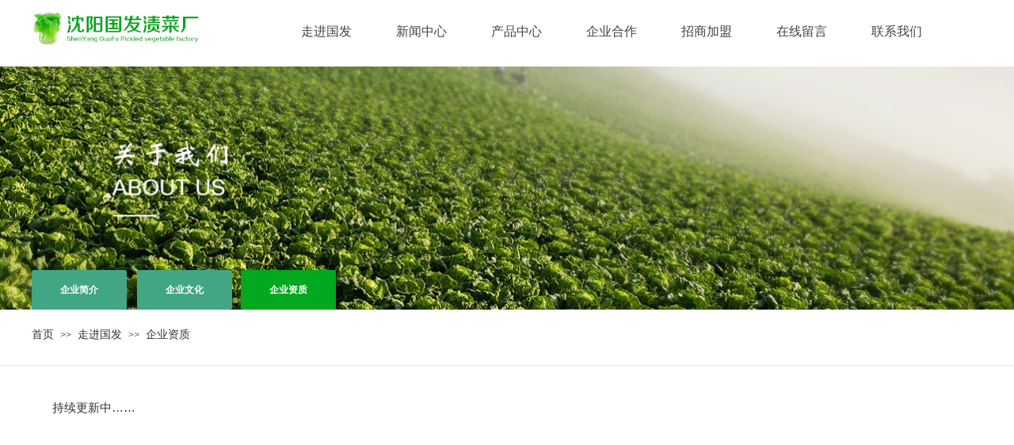

--- FILE ---
content_type: text/html; charset=utf-8
request_url: http://sygfzc.com/page64
body_size: 8537
content:
<!DOCTYPE html PUBLIC "-//W3C//DTD XHTML 1.0 Transitional//EN" "http://www.w3.org/TR/xhtml1/DTD/xhtml1-transitional.dtd">
<html xmlns="http://www.w3.org/1999/xhtml" lang="zh-Hans" >
	<head>
		<meta http-equiv="X-UA-Compatible" content="IE=Edge,chrome=1" />
	<meta name="viewport" content="width=1200" />	<meta http-equiv="Content-Type" content="text/html; charset=utf-8" />
		<meta name="format-detection" content="telephone=no" />
	     <meta http-equiv="Cache-Control" content="no-transform"/> 
     <meta http-equiv="Cache-Control" content="no-siteapp"/>
	<title>国发渍菜</title>
	<meta name="keywords"  content="国发渍菜,沈阳酸菜," />
	<meta name="description" content="国发渍菜" />
    
                
			<link rel="shortcut icon" href="https://aosspic10001.websiteonline.cn/pro3e1a10/image/favicon-20191218062252642.ico" type="image/x-icon" />
	<link rel="Bookmark" href="https://aosspic10001.websiteonline.cn/pro3e1a10/image/favicon-20191218062252642.ico" />
		

		<link href="http://static.websiteonline.cn/website/template/default/css/default.css?v=17534100" rel="stylesheet" type="text/css" />
<link href="http://sygfzc.com/template/default/css/font/font.css?v=15750090" rel="stylesheet" type="text/css" />
<link href="http://sygfzc.com/template/default/css/wpassword/iconfont.css?v=17496248" rel="stylesheet" type="text/css" />
<link href="http://static.websiteonline.cn/website/plugin/media/css/media.css?v=14077216" rel="stylesheet" type="text/css" />
<link href="http://static.websiteonline.cn/website/plugin/unslider/css/unslider.css?v=16086236" rel="stylesheet" type="text/css" />
<link href="http://static.websiteonline.cn/website/plugin/breadcrumb/css/breadcrumb.css?v=16086008" rel="stylesheet" type="text/css" />
<link href="http://static.websiteonline.cn/website/plugin/title/css/title.css?v=17083134" rel="stylesheet" type="text/css" />
<style type="text/css">.prop_rotate_angle sup,.prop_rotate_angle .posblk-deg{font-size:11px; color:#CDCDCD; font-weight:normal; font-style:normal; }ins#qiao-wrap{height:0;} #qiao-wrap{display:block;}
</style> 
</head>
<body  >
<input type="hidden" value="2" name="_user_level_val" />
								<script type="text/javascript" language="javascript" src="http://static.websiteonline.cn/website/script/??libsjq.js,jquery.custom.js,jquery.lazyload.js,jquery.rotateutility.js,lab.js,wopop_all.js,jquery.cookie.js,jquery.simplemodal.js,fullcollumn.js,objectFitPolyfill.min.js,ierotate.js,effects/velocity.js,effects/velocity.ui.js,effects/effects.js,fullpagescroll.js,common.js,heightAdapt.js?v=17573096"></script>
<script type="text/javascript" language="javascript" src="http://static.websiteonline.cn/website/plugin/??media/js/init.js,new_navigation/js/overall.js,new_navigation/styles/hs6/init.js,unslider/js/init.js,buttons/js/init.js,breadcrumb/js/init.js?v=17633678"></script>
	<script type="text/javascript" language="javascript">
    			var webmodel = {};
	        
    wp_pages_global_func($.extend({
        'isedit': '0',
        'islogin': '0',
        'domain': 'pro3e1a10',
        'p_rooturl': 'http://sygfzc.com',
        'static_rooturl': 'http://static.websiteonline.cn/website',
        'interface_locale': "zh_CN",
        'dev_mode': "0",
        'getsession': ''
    }, {"phpsessionid":"","punyurl":"http:\/\/sygfzc.com","curr_locale":"zh_CN","mscript_name":"","converted":false}));
    
	</script>

<link href="http://sygfzc.com/7a1e68b77ffc77c59158bae40467318b.cssx" rel="stylesheet" /><div id="page_set_css">
</div><input type="hidden" id="page_id" name="page_id" value="64" rpid="38">
<div id="scroll_container" class="scroll_contain" style="">
	    	<div id="scroll_container_bg" style=";">&nbsp;</div>
<script>
initScrollcontainerHeight();	
</script>
     <div id="overflow_canvas_container">        <div id="canvas" style=" margin: 0 auto;width:1200px;;height:1297px">
    <div id='layerCFCD94F69319BED4835AF86B9A6FEDAB' type='media'  class='cstlayer' style='left: 0px; top: 0px; position: absolute; z-index: 104; width: 214px; height: 75px; '  mid=""    deg='0'><script>
create_pc_media_set_pic('layerCFCD94F69319BED4835AF86B9A6FEDAB',false);
</script>
<style>.wp-media_content .wp_mapclass{display: none;}</style>
<div class="wp-media_content"  style="overflow: hidden; width: 214px; height: 75px; border-width: 0px; border-style: solid; padding: 0px;" type="1">
<div class="img_over"  style='overflow: hidden; border-color: transparent; border-width: 0px; position: relative; width: 214px; height: 75px;'>

<div class="imgloading" style="z-index:100;"> </div>
<img  id="wp-media-image_layerCFCD94F69319BED4835AF86B9A6FEDAB" onerror="set_thumb_layerCFCD94F69319BED4835AF86B9A6FEDAB(this);" onload="set_thumb_layerCFCD94F69319BED4835AF86B9A6FEDAB(this);" class="paragraph_image" usemap="#Map_layerCFCD94F69319BED4835AF86B9A6FEDAB" type="zoom" src="https://aosspic10001.websiteonline.cn/pro3e1a10/image/20173511103511logo.jpg" style="width: 214px; height: 75px;;" />
<map name="Map_layerCFCD94F69319BED4835AF86B9A6FEDAB"><area  class="map_arear_0" shape="rect" coords="0,0,204,65" title="map1" onFocus="if(this.blur)this.blur()" href="http://sygfzc.com/page1"  /> </map></div>

</div>
<script>
(function(){
		layer_media_init_func('layerCFCD94F69319BED4835AF86B9A6FEDAB',{"isedit":false,"has_effects":false});
})()
</script>
</div><script>				 $('#layerCFCD94F69319BED4835AF86B9A6FEDAB').triggerHandler('layer_ready');</script><div id='layerEEC88F147CD20D7A874FBCEC84F305F3' type='new_navigation'  class='cstlayer' style='left: 292px; top: 0px; position: absolute; z-index: 122; width: 900px; height: 74px; '  mid=""    deg='0'><div class="wp-new_navigation_content" style="border-color: transparent; border-width: 0px; width: 900px; border-style: solid; padding: 0px; background-repeat:no-repeat; background-position: center bottom; display: block; overflow: visible; height: auto;;display:block;overflow:hidden;height:0px;" type="0">
<script type="text/javascript"> 
		
	</script>
<div skin="hs6" class="nav1 menu_hs6" ishorizon="1" colorstyle="darkorange" direction="0" more="更多" moreshow="0" morecolor="darkorange" hover="0" hover_scr="0" submethod="0" umenu="0" dmenu="0" sethomeurl="http://sygfzc.com/page1" smcenter="0">
		<ul id="nav_layerEEC88F147CD20D7A874FBCEC84F305F3" class="navigation"  style="width:auto;"  >
		<li style="z-index:2;"  class="wp_subtop"  pid="38" ><a  class=" sub "  href="http://sygfzc.com/page38">走进国发</a><ul style="z-index:2;"><li style="z-index:3;"  class=""  pid=0 ><a  class="  "  href="http://sygfzc.com/page62">企业简介</a></li><li style="z-index:3;"  class=""  pid=0 ><a  class="  "  href="http://sygfzc.com/page63">企业文化</a></li><li style="z-index:3;"  class=""  pid=0 ><a  class="  "  href="http://sygfzc.com/page64">企业资质</a></li></ul></li><li style="z-index:2;"  class="wp_subtop"  pid="39" ><a  class=" sub "  href="http://sygfzc.com/page39">新闻中心</a><ul style="z-index:2;"><li style="z-index:3;"  class=""  pid=0 ><a  class="  "  href="http://sygfzc.com/page50">企业新闻</a></li><li style="z-index:3;"  class=""  pid=0 ><a  class="  "  href="http://sygfzc.com/page49">行业动态</a></li></ul></li><li style="z-index:2;"  class="wp_subtop"  pid="40" ><a  class=" sub "  href="http://sygfzc.com/page40">产品中心</a><ul style="z-index:2;"><li style="z-index:3;"  class=""  pid=0 ><a  class="  "  href="http://sygfzc.com/page51">佟发酸菜</a></li><li style="z-index:3;"  class=""  pid=0 ><a  class="  "  href="http://sygfzc.com/page52">秋丫酸菜</a></li><li style="z-index:3;"  class=""  pid=0 ><a  class="  "  href="http://sygfzc.com/page53">菊姐酸菜</a></li></ul></li><li style="z-index:2;"  class="wp_subtop"  pid="41" ><a  class="  "  href="http://sygfzc.com/page41">企业合作</a></li><li style="z-index:2;"  class="wp_subtop"  pid="42" ><a  class="  "  href="http://sygfzc.com/page42">招商加盟</a></li><li style="z-index:2;"  class="wp_subtop"  pid="43" ><a  class="  "  href="http://sygfzc.com/page43">在线留言</a></li><li style="z-index:2;"  class="wp_subtop"  pid="44" ><a  class=" sub "  href="http://sygfzc.com/page44">联系我们</a><ul style="z-index:2;"><li style="z-index:3;"  class=""  pid=0 ><a  class="  "  href="http://sygfzc.com/page70">招贤纳士</a></li></ul></li>	</ul>
</div>

<script type="text/javascript"> 
				$("#layerEEC88F147CD20D7A874FBCEC84F305F3").data("datasty_", '@charset "utf-8";  #nav_layerEEC88F147CD20D7A874FBCEC84F305F3,#nav_layerEEC88F147CD20D7A874FBCEC84F305F3 ul,#nav_layerEEC88F147CD20D7A874FBCEC84F305F3 li{list-style-type:none; margin:0px; padding:0px; border:thin none;}  #nav_layerEEC88F147CD20D7A874FBCEC84F305F3 { position:relative;padding-left:20px;background-image:url(http://static.websiteonline.cn/website/plugin/new_navigation/styles/hs6/menu6_bg.jpg);background-repeat:repeat;background-position:top left;background-color:transparent;height:42px;-moz-border-radius:5px; -webkit-border-radius:5px; border-radius:5px;behavior: url(script/pie.htc);}  #nav_layerEEC88F147CD20D7A874FBCEC84F305F3 li.wp_subtop{padding-left:5px;padding-right:5px;text-align:center;height:42px;line-height:42px;position: relative; float:left; width:120px; padding-bottom:0px;background-image:url(http://static.websiteonline.cn/website/plugin/new_navigation/styles/hs6/menu6_line.jpg);background-color:transparent;background-repeat:no-repeat;background-position:top right;}  #nav_layerEEC88F147CD20D7A874FBCEC84F305F3 li.wp_subtop:hover{height:42px;line-height:42px;width:120px;text-align:center;background-image:url(http://static.websiteonline.cn/website/plugin/new_navigation/styles/hs6/menu6_hover.jpg);background-repeat:repeat-x;background-color:transparent;background-position:top left;}  #nav_layerEEC88F147CD20D7A874FBCEC84F305F3 li.wp_subtop>a{white-space:nowrap;font-style:normal;font-weight:normal;font-family:arial;font-size:12px;display:block; padding:0px; color:#ffffff; text-align:center; text-decoration: none;overflow:hidden;}  #nav_layerEEC88F147CD20D7A874FBCEC84F305F3 li.wp_subtop>a:hover{color:#fff; text-decoration: none;font-size:12px;font-style:normal;font-weight:normal;font-family:arial;color:#ffffff;text-align:center;}  #nav_layerEEC88F147CD20D7A874FBCEC84F305F3 ul {position:absolute;left:0px;display:none; background-color:transparent;margin-left:0px;}  #nav_layerEEC88F147CD20D7A874FBCEC84F305F3 ul li {padding-left:5px;padding-right:5px;text-align:center;position:relative; float: left;padding-bottom:0px;background-image:none;background-color:#fc6701;height:25px;line-height:25px;background-position:top left;background-repeat:repeat;}  #nav_layerEEC88F147CD20D7A874FBCEC84F305F3 ul li:hover{text-align:center;background-image:none; background-color:#dc3200;width:120px;height:25px;line-height:25px;background-position:top left;background-repeat:repeat;}  #nav_layerEEC88F147CD20D7A874FBCEC84F305F3 ul li a {text-align:center;color:#fff;font-size:12px;font-family:arial;font-style:normal;font-weight:normal;white-space:nowrap;display:block;}  #nav_layerEEC88F147CD20D7A874FBCEC84F305F3 ul li a:hover{ color:#fff;font-size:12px;font-family:arial;text-align:center;font-style:normal;font-weight:normal;}  #nav_layerEEC88F147CD20D7A874FBCEC84F305F3 ul ul {position: absolute; margin-left: 120px; margin-top: -25px;display: none; }');
		$("#layerEEC88F147CD20D7A874FBCEC84F305F3").data("datastys_", '#nav_layerEEC88F147CD20D7A874FBCEC84F305F3 li.wp_subtop>a{color:#434343;}                                                                                                     #nav_layerEEC88F147CD20D7A874FBCEC84F305F3 li.wp_subtop{width:110px;} #nav_layerEEC88F147CD20D7A874FBCEC84F305F3 li.wp_subtop:hover{width:110px;}                       #nav_layerEEC88F147CD20D7A874FBCEC84F305F3 li.wp_subtop>a:hover{color:#ffffff;}                                #nav_layerEEC88F147CD20D7A874FBCEC84F305F3 li.wp_subtop{height:4px;}  #nav_layerEEC88F147CD20D7A874FBCEC84F305F3 li.wp_subtop{line-height:80px;}               #nav_layerEEC88F147CD20D7A874FBCEC84F305F3{background-repeat:repeat;}    #nav_layerEEC88F147CD20D7A874FBCEC84F305F3 li.wp_subtop:hover{background-position:bottom center;}  #nav_layerEEC88F147CD20D7A874FBCEC84F305F3 li.wp_subtop:hover{background-image:url(http://static.websiteonline.cn/website/plugin/new_navigation/view/images/png_bg.png);}   #nav_layerEEC88F147CD20D7A874FBCEC84F305F3 li.wp_subtop{background-position:bottom center;}     #nav_layerEEC88F147CD20D7A874FBCEC84F305F3 li.wp_subtop{background-image:url(http://static.websiteonline.cn/website/plugin/new_navigation/view/images/png_bg.png);} #nav_layerEEC88F147CD20D7A874FBCEC84F305F3 li.wp_subtop{background-color:transparent;} #nav_layerEEC88F147CD20D7A874FBCEC84F305F3 li.wp_subtop{background:;}     #nav_layerEEC88F147CD20D7A874FBCEC84F305F3 li.wp_subtop:hover{background:transparent;} #nav_layerEEC88F147CD20D7A874FBCEC84F305F3 li.wp_subtop:hover{background-color:#02a81d;}     #nav_layerEEC88F147CD20D7A874FBCEC84F305F3 ul li:hover{background:none;} #nav_layerEEC88F147CD20D7A874FBCEC84F305F3{background-color:transparent;} #nav_layerEEC88F147CD20D7A874FBCEC84F305F3{background-image:url(http://static.websiteonline.cn/website/plugin/new_navigation/view/images/png_bg.png);} #nav_layerEEC88F147CD20D7A874FBCEC84F305F3{background:;}         #nav_layerEEC88F147CD20D7A874FBCEC84F305F3 li.wp_subtop{background-repeat:no-repeat;} #nav_layerEEC88F147CD20D7A874FBCEC84F305F3 li.wp_subtop:hover{background-repeat:no-repeat;}   #nav_layerEEC88F147CD20D7A874FBCEC84F305F3 ul li:hover{background-repeat:no-repeat;}     #nav_layerEEC88F147CD20D7A874FBCEC84F305F3 ul li{background-repeat:repeat;} #nav_layerEEC88F147CD20D7A874FBCEC84F305F3 ul li{background-position:center center;} #nav_layerEEC88F147CD20D7A874FBCEC84F305F3{height:73px;}  #nav_layerEEC88F147CD20D7A874FBCEC84F305F3 ul li{background-image:url(http://static.websiteonline.cn/website/plugin/new_navigation/view/images/png_bg.png);}    #nav_layerEEC88F147CD20D7A874FBCEC84F305F3 ul li{background:none;} #nav_layerEEC88F147CD20D7A874FBCEC84F305F3 ul li{background-color:#ffffff;}  #nav_layerEEC88F147CD20D7A874FBCEC84F305F3 ul li:hover{background-image:url(http://static.websiteonline.cn/website/plugin/new_navigation/view/images/png_bg.png);}            #nav_layerEEC88F147CD20D7A874FBCEC84F305F3 ul li{line-height:35px;}  #nav_layerEEC88F147CD20D7A874FBCEC84F305F3 ul li:hover{background-position:center center;}    #nav_layerEEC88F147CD20D7A874FBCEC84F305F3 ul li{height:41px;} #nav_layerEEC88F147CD20D7A874FBCEC84F305F3 ul li:hover{height:41px;}  #nav_layerEEC88F147CD20D7A874FBCEC84F305F3 ul li:hover{line-height:35px;}    #nav_layerEEC88F147CD20D7A874FBCEC84F305F3 ul li{border-radius:0px;behavior: url(script/pie.htc);}  #nav_layerEEC88F147CD20D7A874FBCEC84F305F3 ul li:hover{background-color:#ffffff;} #nav_layerEEC88F147CD20D7A874FBCEC84F305F3 ul li a:hover{color:#02a81d;}            #nav_layerEEC88F147CD20D7A874FBCEC84F305F3 li.wp_subtop:hover{line-height:80px;} #nav_layerEEC88F147CD20D7A874FBCEC84F305F3 li.wp_subtop:hover{height:84px;} #nav_layerEEC88F147CD20D7A874FBCEC84F305F3 li.wp_subtop>a{font-size:16px;} #nav_layerEEC88F147CD20D7A874FBCEC84F305F3 li.wp_subtop>a:hover{font-size:16px;} #nav_layerEEC88F147CD20D7A874FBCEC84F305F3 ul li a{font-size:16px;} #nav_layerEEC88F147CD20D7A874FBCEC84F305F3 ul li a:hover{font-size:16px;} #nav_layerEEC88F147CD20D7A874FBCEC84F305F3 li.wp_subtop>a{font-family:SimSun;}  #nav_layerEEC88F147CD20D7A874FBCEC84F305F3 li.wp_subtop>a:hover{font-family:SimSun;} #nav_layerEEC88F147CD20D7A874FBCEC84F305F3 ul li a:hover{font-family:SimSun;} #nav_layerEEC88F147CD20D7A874FBCEC84F305F3 ul li a{color:#434343;} #nav_layerEEC88F147CD20D7A874FBCEC84F305F3 ul li a{font-family:SimSun;}');
	
		</script>

<script type="text/javascript">
function wp_get_navstyle(layer_id,key){
		var navStyle = $.trim($("#"+layer_id).data(key));
		return navStyle;	
	
}	
richtxt('layerEEC88F147CD20D7A874FBCEC84F305F3');
</script><script type="text/javascript">
layer_new_navigation_hs6_func({"isedit":false,"layer_id":"layerEEC88F147CD20D7A874FBCEC84F305F3","menustyle":"hs6"});

</script></div>
<script type="text/javascript">
 $(function(){
	layer_new_navigation_content_func({"isedit":false,"layer_id":"layerEEC88F147CD20D7A874FBCEC84F305F3","menustyle":"hs6","addopts":[]});
});
</script>

</div><script>				 $('#layerEEC88F147CD20D7A874FBCEC84F305F3').triggerHandler('layer_ready');</script><div id='layerBEA21300128B677403AF0D3ADA0EA475' type='unslider'  class='cstlayer' style='left: 0px; top: 84px; position: absolute; z-index: 101; width: 1200px; height: 307px; '  mid=""    deg='0'><style>
#layerBEA21300128B677403AF0D3ADA0EA475html5zoo-1{
	margin:0 auto;
}
</style>
<div id="layerBEA21300128B677403AF0D3ADA0EA475_content" class="wp-unslider_content" style="overflow: hidden; border: none; left: -351.5px; width: 1903px; height: 307px; position: absolute;">
<script type="text/javascript">
	 
</script>

<!-- loop star -->
<div id="layerBEA21300128B677403AF0D3ADA0EA475html5zoo-1">
    <ul class="html5zoo-slides" style="display:none;">
  
        <li><img alt="" src="https://aosspic10001.websiteonline.cn/pro3e1a10/image/about_banner.jpg" class="html5lightbox" /></a></li>
    </ul>
</div>
<!-- loop end -->

<script language="javascript">
(function(){
		var layerparams={"layerid":"layerBEA21300128B677403AF0D3ADA0EA475","pstyle":"none","plborder_size":null,"interval":3000,"autoplays":"false","title_size":40,"title_family":"SimSun","title_color":"#fff","easing":"all","show_title":"1","show_nav":"0","navigation_style":"01","navbg_hover_color":"#660000","nav_margin_bottom_size":"25","nav_arrow":"0","arrow_left":"template\/default\/images\/left_arrow.png","arrow_right":"template\/default\/images\/right_arrow.png","nav_margin_left_size":"25","nav_margin_right_size":"25","skin":"02","default_show":"1","hover_show":"0","pauseonmouseover":"1","nav_arrow_w_size":"32","nav_arrow_h_size":"32","iconstyle":"01","nav_height_size":"2","wsize":null,"editMode":false,"unslideradapt":null};
	layer_unslider_init_func(layerparams);
})()  
</script>
</div>
</div><script>				 $('#layerBEA21300128B677403AF0D3ADA0EA475').triggerHandler('layer_ready');</script><div id='layer19891BC387E37050AF096696994AD2DB' type='buttons'  class='cstlayer' style='left: 264px; top: 341px; position: absolute; z-index: 105; width: 120px; height: 50px; '  mid=""    deg='0'><div class="wp-buttons_content" style="padding: 0px; border-color: transparent; border-width: 0px; overflow: hidden; width: 120px; height: 50px;"><a href="http://sygfzc.com/page64"  class="btnarea button_btndefault-link" style="width:120px;left:0px;top:0px;height:50px;line-height:50px;">
  <span class="button_btndefault-label">企业资质</span>
</a><script type="text/javascript" src="http://static.websiteonline.cn/website/script/usermanagemob/clipboard.js"></script>
<script language="javascript">$('#layer19891BC387E37050AF096696994AD2DB').layer_ready(function(){
	
			(function(){
	var param={"layerid":"layer19891BC387E37050AF096696994AD2DB","bgFlag":0,"bhFlag":0};
	layer_buttons_text_display_func(param);
	})();
	
	
			
		
		
			    
    	    
		btnFloat({"border_radius":"3px 3px 3px 3px","bgcolor_link":"rgba(2,168,29,1)","btntext":"\u4f01\u4e1a\u8d44\u8d28","bcolor_link":"rgba(2,168,29,1)","bcolor_hover":"rgba(2,168,29,1)","bgcolor_hover":"rgba(2,168,29,1)","ostyle":{"btnarea":"width:120px;left:0px;top:0px;height:50px;line-height:50px;"},"shadow_enable":"hide","btnlink":{"ctype":"page","options":{"menuid":"64","target":"0"},"address":"https:\/\/website-edit.onlinewebsite.cn\/website\/index.php?_m=wp_frontpage&_a=index&id=64&domain=pro3e1a10&editdomain=&SessionID=8edb0d03d8719f0364a763199e6018cc"}},'layer19891BC387E37050AF096696994AD2DB')
	});</script>
</div>

</div><script>				 $('#layer19891BC387E37050AF096696994AD2DB').triggerHandler('layer_ready');</script><div id='layer64E0F2CEC4A17F1CE28D11482B3ED267' type='buttons'  class='cstlayer' style='left: 0px; top: 341px; position: absolute; z-index: 103; width: 120px; height: 50px; '  mid=""    deg='0'><div class="wp-buttons_content" style="padding: 0px; border-color: transparent; border-width: 0px; overflow: hidden; width: 120px; height: 50px;"><a href="http://sygfzc.com/page62"  class="btnarea button_btndefault-link" style="width:120px;left:0px;top:0px;height:50px;line-height:50px;">
  <span class="button_btndefault-label">企业简介</span>
</a><script type="text/javascript" src="http://static.websiteonline.cn/website/script/usermanagemob/clipboard.js"></script>
<script language="javascript">$('#layer64E0F2CEC4A17F1CE28D11482B3ED267').layer_ready(function(){
	
			(function(){
	var param={"layerid":"layer64E0F2CEC4A17F1CE28D11482B3ED267","bgFlag":0,"bhFlag":0};
	layer_buttons_text_display_func(param);
	})();
	
	
			
		
		
			    
    	    
		btnFloat({"border_radius":"3px 3px 3px 3px","bgcolor_link":"rgba(66,166,132,1)","btntext":"\u4f01\u4e1a\u7b80\u4ecb","bcolor_link":"rgba(2,168,29,1)","bcolor_hover":"rgba(2,168,29,1)","bgcolor_hover":"rgba(2,168,29,1)","ostyle":{"btnarea":"width:120px;left:0px;top:0px;height:50px;line-height:50px;"},"shadow_enable":"hide","btnlink":{"ctype":"page","options":{"menuid":"62","target":"0"},"address":"https:\/\/website-edit.onlinewebsite.cn\/website\/index.php?_m=wp_frontpage&_a=index&id=62&domain=pro3e1a10&editdomain=&SessionID=8edb0d03d8719f0364a763199e6018cc"}},'layer64E0F2CEC4A17F1CE28D11482B3ED267')
	});</script>
</div>

</div><script>				 $('#layer64E0F2CEC4A17F1CE28D11482B3ED267').triggerHandler('layer_ready');</script><div id='layer6E954E8C753A2485DB7FD0DFD2AB6E77' type='buttons'  class='cstlayer' style='left: 133px; top: 341px; position: absolute; z-index: 104; width: 120px; height: 50px; '  mid=""    deg='0'><div class="wp-buttons_content" style="padding: 0px; border-color: transparent; border-width: 0px; overflow: hidden; width: 120px; height: 50px;"><a href="http://sygfzc.com/page63"  class="btnarea button_btndefault-link" style="width:120px;left:0px;top:0px;height:50px;line-height:50px;">
  <span class="button_btndefault-label">企业文化</span>
</a><script type="text/javascript" src="http://static.websiteonline.cn/website/script/usermanagemob/clipboard.js"></script>
<script language="javascript">$('#layer6E954E8C753A2485DB7FD0DFD2AB6E77').layer_ready(function(){
	
			(function(){
	var param={"layerid":"layer6E954E8C753A2485DB7FD0DFD2AB6E77","bgFlag":0,"bhFlag":0};
	layer_buttons_text_display_func(param);
	})();
	
	
			
		
		
			    
    	    
		btnFloat({"border_radius":"3px 3px 3px 3px","bgcolor_link":"rgba(66,166,132,1)","btntext":"\u4f01\u4e1a\u6587\u5316","bcolor_link":"rgba(2,168,29,1)","bcolor_hover":"rgba(2,168,29,1)","bgcolor_hover":"rgba(2,168,29,1)","ostyle":{"btnarea":"width:120px;left:0px;top:0px;height:50px;line-height:50px;"},"shadow_enable":"hide","btnlink":{"ctype":"page","options":{"menuid":"63","target":"0"},"address":"https:\/\/website-edit.onlinewebsite.cn\/website\/index.php?_m=wp_frontpage&_a=index&id=63&domain=pro3e1a10&editdomain=&SessionID=8edb0d03d8719f0364a763199e6018cc"}},'layer6E954E8C753A2485DB7FD0DFD2AB6E77')
	});</script>
</div>

</div><script>				 $('#layer6E954E8C753A2485DB7FD0DFD2AB6E77').triggerHandler('layer_ready');</script><div id='layerE4EE3E376900527452D1B9E89C89EEEA' type='breadcrumb'  class='cstlayer' style='left: 0px; top: 415px; position: absolute; z-index: 107; width: 244px; height: 29px; '  mid=""    deg='0'><div class="wp-breadcrumb_content" style="width: 244px; height: 29px;" ShowCpage="1" >
<div class='breadcrumb_plugin'>

<span class="breadcrumbtext" gzdata="gzorder"><a href="http://sygfzc.com/" style="line-height:100%;" >首页</a></span>
<span style="line-height:100%; margin-left:5px;margin-right:5px;color:rgb(90, 90, 90);font-size:12px;" class="breadcrumbfuhao">>></span>
<span class="breadcrumbtext"><a href="http://sygfzc.com/page38" style="line-height:100%;" >走进国发</a></span>
<span style="line-height:100%; margin-left:5px;margin-right:5px;color:rgb(90, 90, 90);font-size:12px;" class="breadcrumbfuhao">>></span>
<span class="breadcrumbtext"><a href="http://sygfzc.com/page64" style="line-height:100%;" >企业资质</a></span>
</div>
</div>
<script>
layer_breadcrumb_ready_func('layerE4EE3E376900527452D1B9E89C89EEEA', '');
</script></div><script>				 $('#layerE4EE3E376900527452D1B9E89C89EEEA').triggerHandler('layer_ready');</script><div id="layer36DB4C2A9F126FCC597AE6324C6739D5" class="full_column"   style="width:1200px;position:absolute;top:443px;height:24px;z-index:106;">
    <div class="full_width " style="position:absolute;height:24px;background-color:transparent;background-position:center center;background-image:url('https://aosspic10001.websiteonline.cn/pro3e1a10/image/4d9v.png');background-repeat:repeat-x;background:;">		
    </div>
			<div class="full_content" style="width:1200px; position:absolute;left:0;top:0;margin-left: 0px;;height:24px;">
								                                
                                <div class="fullcontent_opacity" style="width: 100%;height: 100%;position: absolute;left: 0;right: 0;top: 0;display:none;"></div>
			</div>
</div>
<script>
        $(".content_copen").live('click',function(){
        $(this).closest(".full_column").hide();
    });
	var $fullwidth=$('#layer36DB4C2A9F126FCC597AE6324C6739D5 .full_width');
	$fullwidth.css({left:0-$('#canvas').offset().left+$('#scroll_container').offset().left-$('#scroll_container').scrollLeft()-$.parseInteger($('#canvas').css("borderLeftWidth")),width:$('#scroll_container_bg').width()});
	$(function () {
				var videoParams={"id":"layer36DB4C2A9F126FCC597AE6324C6739D5","bgauto":null,"ctauto":null,"bVideouse":null,"cVideouse":null,"bgvHeight":null,"bgvWidth":null};
		fullcolumn_bgvideo_init_func(videoParams);
                var bgHoverParams={"full":{"hover":null,"opacity":null,"bg":"transparent","id":"layer36DB4C2A9F126FCC597AE6324C6739D5","bgopacity":null,"zindextopcolorset":""},"full_con":{"hover":null,"opacity":null,"bg":null,"id":"layer36DB4C2A9F126FCC597AE6324C6739D5","bgopacity":null}};
		fullcolumn_HoverInit(bgHoverParams);
        });
</script>


<div id='layerCB30A682529F0611FF4544860899212D' type='title'  class='cstlayer' style='left: 26px; top: 504px; position: absolute; z-index: 108; width: 150px; height: 120px; '  mid=""    deg='0'><div class="wp-title_content" style="overflow-wrap: break-word; padding: 0px; border-color: transparent; border-width: 0px; height: 120px; width: 150px; display: block;"><span style="color: rgb(51, 51, 51); font-family: Arial, Helvetica, Verdana, sans-serif; background-color: rgb(255, 255, 255); font-size: 15px;">持续更新中……</span></div>
<script type="text/javascript">
$(function(){
	$('.wp-title_content').each(function(){
		if($(this).find('div').attr('align')=='justify'){
			$(this).find('div').css({'text-justify':'inter-ideograph','text-align':'justify'});
		}
	})	
})
</script>

</div><script>				 $('#layerCB30A682529F0611FF4544860899212D').triggerHandler('layer_ready');</script><div id="layerA64CA7A3C41BB504D5F0628043FAB868" class="full_column"   style="width:1200px;position:absolute;top:817px;height:480px;z-index:132;">
    <div class="full_width " style="position:absolute;height:480px;background-color:#f8f8f8;background:;">		
    </div>
			<div class="full_content" style="width:1200px; position:absolute;left:0;top:0;margin-left: 0px;;height:480px;">
								<div id='layer5D9B4C597075E482D6BD1070FCF0EFAF' type='title'  class='cstlayer' style='left: 400px; top: 281px; position: absolute; z-index: 125; width: 135px; height: 35px; '  mid=""  fatherid='layerDD828CE36BF730A9614AF99A69852BEA'    deg='0'><div class="wp-title_content" style="overflow-wrap: break-word; padding: 0px; border-color: transparent; border-width: 0px; height: 35px; width: 135px; display: block;"><span style="font-size: 14px;">微信扫一扫</span></div>

</div><script>				 $('#layer5D9B4C597075E482D6BD1070FCF0EFAF').triggerHandler('layer_ready');</script><div id='layerB747A06174DA8049FFF95C6614D88654' type='media'  class='cstlayer' style='left: 24px; top: 93px; position: absolute; z-index: 119; width: 214px; height: 75px; '  mid=""  fatherid='layerDD828CE36BF730A9614AF99A69852BEA'    deg='0'><script>
create_pc_media_set_pic('layerB747A06174DA8049FFF95C6614D88654',false);
</script>
<div class="wp-media_content"  style="overflow: hidden; width: 214px; height: 75px; border-width: 0px; border-style: solid; padding: 0px;" type="0">
<div class="img_over"  style='overflow: hidden; border-color: transparent; border-width: 0px; position: relative; width: 214px; height: 75px;'>

<div class="imgloading" style="z-index:100;"> </div>
<img  id="wp-media-image_layerB747A06174DA8049FFF95C6614D88654" onerror="set_thumb_layerB747A06174DA8049FFF95C6614D88654(this);" onload="set_thumb_layerB747A06174DA8049FFF95C6614D88654(this);" class="paragraph_image"  type="zoom" src="https://aosspic10001.websiteonline.cn/pro3e1a10/image/logo22.jpg" style="width: 214px; height: 75px;;" />
</div>

</div>
<script>
(function(){
		layer_media_init_func('layerB747A06174DA8049FFF95C6614D88654',{"isedit":false,"has_effects":false});
})()
</script>
</div><script>				 $('#layerB747A06174DA8049FFF95C6614D88654').triggerHandler('layer_ready');</script><div id='layer162A9363D2E9965EAE583AD8954F07DD' type='title'  class='cstlayer' style='left: 21px; top: 168px; position: absolute; z-index: 120; width: 313px; height: 193px; '  mid=""  fatherid='layerDD828CE36BF730A9614AF99A69852BEA'    deg='0'><div class="wp-title_content" style="overflow-wrap: break-word; padding: 0px; border-color: transparent; border-width: 0px; height: 193px; width: 313px; display: block;"><p style="box-sizing: border-box; margin-top: 10px; margin-bottom: 10px; font-size: 14px; color: rgb(102, 102, 102); line-height: 24px; font-family: Arial, Helvetica, Verdana, sans-serif; background-color: rgb(245, 245, 245);">公司地址：辽宁省沈阳市张家屯乡佟庄子村</p><p style="box-sizing: border-box; margin-top: 10px; margin-bottom: 10px; font-size: 14px; color: rgb(102, 102, 102); line-height: 24px; font-family: Arial, Helvetica, Verdana, sans-serif; background-color: rgb(245, 245, 245);">热线电话：86-15040195758</p><p style="box-sizing: border-box; margin-top: 10px; margin-bottom: 10px; font-size: 14px; color: rgb(102, 102, 102); line-height: 24px; font-family: Arial, Helvetica, Verdana, sans-serif; background-color: rgb(245, 245, 245);">公司传真：024-87401555</p><p style="box-sizing: border-box; margin-top: 10px; margin-bottom: 10px; font-size: 14px; color: rgb(102, 102, 102); line-height: 24px; font-family: Arial, Helvetica, Verdana, sans-serif; background-color: rgb(245, 245, 245);">公司邮箱：304060104@qq.com</p><p style="box-sizing: border-box; margin-top: 10px; margin-bottom: 10px; font-size: 14px; color: rgb(102, 102, 102); line-height: 24px; font-family: Arial, Helvetica, Verdana, sans-serif; background-color: rgb(245, 245, 245);">QQ号：304060104</p></div>

</div><script>				 $('#layer162A9363D2E9965EAE583AD8954F07DD').triggerHandler('layer_ready');</script><div id='layer184EBA3E7FE1C511ED53E05AE9307613' type='media'  class='cstlayer' style='left: 363px; top: 120px; position: absolute; z-index: 124; width: 148.658px; height: 148px; '  mid=""  fatherid='layerDD828CE36BF730A9614AF99A69852BEA'    deg='0'><script>
create_pc_media_set_pic('layer184EBA3E7FE1C511ED53E05AE9307613',false);
</script>
<div class="wp-media_content"  style="overflow: hidden; width: 149px; height: 148px;" type="0">
<div class="img_over"  style='overflow: hidden; border-color: transparent; border-width: 0px; position: relative; width: 149px; height: 148px;'>

<div class="imgloading" style="z-index:100;"> </div>
<img  id="wp-media-image_layer184EBA3E7FE1C511ED53E05AE9307613" onerror="set_thumb_layer184EBA3E7FE1C511ED53E05AE9307613(this);" onload="set_thumb_layer184EBA3E7FE1C511ED53E05AE9307613(this);" class="paragraph_image"  type="zoom" src="https://aosspic10001.websiteonline.cn/pro3e1a10/image/20180811134393349334.png" style="width: 149px; height: auto;;" />
</div>

</div>
<script>
(function(){
		layer_media_init_func('layer184EBA3E7FE1C511ED53E05AE9307613',{"isedit":false,"has_effects":false});
})()
</script>
</div><script>				 $('#layer184EBA3E7FE1C511ED53E05AE9307613').triggerHandler('layer_ready');</script><div id='layerE2FEBC8CA316A650677AA1D814EDE38C' type='baidumap'  class='cstlayer' style='left: 606px; top: 65px; position: absolute; z-index: 121; width: 574px; height: 382px; '  mid=""  fatherid='layerDD828CE36BF730A9614AF99A69852BEA'    deg='0'><script type="text/javascript">
$(document).ready(function(){
	$('.lockmove').width(0).height(0);
	});
</script>
<div class="wp-baidumap_content" style="width: 574px; height: 382px; border-color: transparent; border-width: 0px;">
<div class="lockmove" style="width: 574px; height: 382px; position: absolute;"></div><iframe src="/map/baidu.html?layerid=layerE2FEBC8CA316A650677AA1D814EDE38C" frameborder="0" width="100%" height="100%" scrolling="no" name="mapif" type="1"></iframe>  
</div></div><script>				 $('#layerE2FEBC8CA316A650677AA1D814EDE38C').triggerHandler('layer_ready');</script>                                
                                <div class="fullcontent_opacity" style="width: 100%;height: 100%;position: absolute;left: 0;right: 0;top: 0;display:none;"></div>
			</div>
</div>
<script>
        $(".content_copen").live('click',function(){
        $(this).closest(".full_column").hide();
    });
	var $fullwidth=$('#layerA64CA7A3C41BB504D5F0628043FAB868 .full_width');
	$fullwidth.css({left:0-$('#canvas').offset().left+$('#scroll_container').offset().left-$('#scroll_container').scrollLeft()-$.parseInteger($('#canvas').css("borderLeftWidth")),width:$('#scroll_container_bg').width()});
	$(function () {
				var videoParams={"id":"layerA64CA7A3C41BB504D5F0628043FAB868","bgauto":null,"ctauto":null,"bVideouse":null,"cVideouse":null,"bgvHeight":null,"bgvWidth":null};
		fullcolumn_bgvideo_init_func(videoParams);
                var bgHoverParams={"full":{"hover":null,"opacity":null,"bg":"#f8f8f8","id":"layerA64CA7A3C41BB504D5F0628043FAB868","bgopacity":null,"zindextopcolorset":""},"full_con":{"hover":null,"opacity":null,"bg":null,"id":"layerA64CA7A3C41BB504D5F0628043FAB868","bgopacity":null}};
		fullcolumn_HoverInit(bgHoverParams);
        });
</script>


    </div>
     </div>	<div id="site_footer" style="width:1200px;position:absolute;height:46px;z-index:500;margin-top:0px">
		<div class="full_width " margintopheight=0 style="position:absolute;height:46px;background-color:#222222;background:;"></div>
		<div id="footer_content" class="full_content" style="width:1200px; position:absolute;left:0;top:0;margin-left: 0px;;height:46px;">
			<div id='layer6F1EF01CFD920928F166EF6F3DE0CE07' type='title'  inbuttom='1' class='cstlayer' style='left: 321px; top: 13px; position: absolute; z-index: 117; width: 599px; height: 18px; '  mid=""    deg='0'><div class="wp-title_content" style="overflow-wrap: break-word; padding: 0px; border-color: transparent; border-width: 0px; height: 18px; width: 599px; display: block; border-style: solid;"><span style="color:#d9d9d9;">​&nbsp;Copyright © 2019&nbsp; &nbsp;</span><span style="color: rgb(255, 255, 255); font-family: Arial, Helvetica, Verdana, sans-serif; text-align: center; background-color: rgb(34, 34, 34);">沈阳国发渍菜厂 </span><span style="box-sizing: border-box; color: rgb(255, 255, 255); outline-style: initial; outline-width: 0px; -webkit-tap-highlight-color: rgba(0, 0, 0, 0); transition: all 0.3s ease-in-out 0s; font-family: &quot;background-color:#FFFFFF;&quot;; text-align: center; display: inline-block;"><a href="http://beian.miit.gov.cn/" target="_blank" style="box-sizing: border-box; color: rgb(255, 255, 255); outline-style: initial; outline-width: 0px; -webkit-tap-highlight-color: rgba(0, 0, 0, 0); transition: all 0.3s ease-in-out 0s; font-family: Arial, Helvetica, Verdana, sans-serif; text-align: center;">辽ICP备18015871号-</a>2</span><span style="color: rgb(255, 255, 255); font-family: Arial, Helvetica, Verdana, sans-serif; text-align: center; background-color: rgb(34, 34, 34);"> </span><a href="http://www.syguofa.com/about.asp#" target="_blank" style="box-sizing: border-box; color: rgb(255, 255, 255); outline-style: initial; outline-width: 0px; -webkit-tap-highlight-color: rgba(0, 0, 0, 0); transition: all 0.3s ease-in-out 0s; font-family: Arial, Helvetica, Verdana, sans-serif; text-align: center;">技术支持</a><span style="color: rgb(255, 255, 255); font-family: Arial, Helvetica, Verdana, sans-serif; text-align: center; background-color: rgb(34, 34, 34);">：</span><a href="http://www.un613.com/" target="_blank" style="box-sizing: border-box; color: rgb(255, 255, 255); outline-style: initial; outline-width: 0px; -webkit-tap-highlight-color: rgba(0, 0, 0, 0); transition: all 0.3s ease-in-out 0s; font-family: Arial, Helvetica, Verdana, sans-serif; text-align: center;">优诺科技</a></div>

</div><script>				 $('#layer6F1EF01CFD920928F166EF6F3DE0CE07').triggerHandler('layer_ready');</script>						<div class="fullcontent_opacity" style="width: 100%;height: 100%;position: absolute;left: 0;right: 0;top: 0;"></div>
		</div>
</div>
<!--//wp-mobile_navigate end-->
</div>


<script type="text/javascript">
var b;    
 

$._wp_previewimgmode=false;
doc_end_exec();
if($._wp_previewimgmode){
	$('.cstlayer img.img_lazy_load').trigger('appear');
}
</script>
<script>
function wx_open_login_dialog(func){
	func(true);
}
</script>
<script>
wopop_navigator_standalone_func();
</script>
 

	  
	


 
  
	


</body>
  </html>

--- FILE ---
content_type: text/css; charset=utf-8
request_url: http://sygfzc.com/7a1e68b77ffc77c59158bae40467318b.cssx
body_size: 2366
content:
/*layerEEC88F147CD20D7A874FBCEC84F305F3*/  #nav_layerEEC88F147CD20D7A874FBCEC84F305F3,#nav_layerEEC88F147CD20D7A874FBCEC84F305F3 ul,#nav_layerEEC88F147CD20D7A874FBCEC84F305F3 li{list-style-type:none; margin:0px; padding:0px; border:thin none;}  #nav_layerEEC88F147CD20D7A874FBCEC84F305F3 { position:relative;padding-left:20px;background-image:url(http://static.websiteonline.cn/website/plugin/new_navigation/styles/hs6/menu6_bg.jpg);background-repeat:repeat;background-position:top left;background-color:transparent;height:42px;-moz-border-radius:5px; -webkit-border-radius:5px; border-radius:5px;behavior: url(script/pie.htc);}  #nav_layerEEC88F147CD20D7A874FBCEC84F305F3 li.wp_subtop{padding-left:5px;padding-right:5px;text-align:center;height:42px;line-height:42px;position: relative; float:left; width:120px; padding-bottom:0px;background-image:url(http://static.websiteonline.cn/website/plugin/new_navigation/styles/hs6/menu6_line.jpg);background-color:transparent;background-repeat:no-repeat;background-position:top right;}  #nav_layerEEC88F147CD20D7A874FBCEC84F305F3 li.wp_subtop:hover{height:42px;line-height:42px;width:120px;text-align:center;background-image:url(http://static.websiteonline.cn/website/plugin/new_navigation/styles/hs6/menu6_hover.jpg);background-repeat:repeat-x;background-color:transparent;background-position:top left;}  #nav_layerEEC88F147CD20D7A874FBCEC84F305F3 li.wp_subtop>a{white-space:nowrap;font-style:normal;font-weight:normal;font-family:arial;font-size:12px;display:block; padding:0px; color:#ffffff; text-align:center; text-decoration: none;overflow:hidden;}  #nav_layerEEC88F147CD20D7A874FBCEC84F305F3 li.wp_subtop>a:hover{color:#fff; text-decoration: none;font-size:12px;font-style:normal;font-weight:normal;font-family:arial;color:#ffffff;text-align:center;}  #nav_layerEEC88F147CD20D7A874FBCEC84F305F3 ul {position:absolute;left:0px;display:none; background-color:transparent;margin-left:0px;}  #nav_layerEEC88F147CD20D7A874FBCEC84F305F3 ul li {padding-left:5px;padding-right:5px;text-align:center;position:relative; float: left;padding-bottom:0px;background-image:none;background-color:#fc6701;height:25px;line-height:25px;background-position:top left;background-repeat:repeat;}  #nav_layerEEC88F147CD20D7A874FBCEC84F305F3 ul li:hover{text-align:center;background-image:none; background-color:#dc3200;width:120px;height:25px;line-height:25px;background-position:top left;background-repeat:repeat;}  #nav_layerEEC88F147CD20D7A874FBCEC84F305F3 ul li a {text-align:center;color:#fff;font-size:12px;font-family:arial;font-style:normal;font-weight:normal;white-space:nowrap;display:block;}  #nav_layerEEC88F147CD20D7A874FBCEC84F305F3 ul li a:hover{ color:#fff;font-size:12px;font-family:arial;text-align:center;font-style:normal;font-weight:normal;}  #nav_layerEEC88F147CD20D7A874FBCEC84F305F3 ul ul {position: absolute; margin-left: 120px; margin-top: -25px;display: none; } #nav_layerEEC88F147CD20D7A874FBCEC84F305F3 li.wp_subtop>a{color:#434343;}                                                                                                     #nav_layerEEC88F147CD20D7A874FBCEC84F305F3 li.wp_subtop{width:110px;} #nav_layerEEC88F147CD20D7A874FBCEC84F305F3 li.wp_subtop:hover{width:110px;}                       #nav_layerEEC88F147CD20D7A874FBCEC84F305F3 li.wp_subtop>a:hover{color:#ffffff;}                                #nav_layerEEC88F147CD20D7A874FBCEC84F305F3 li.wp_subtop{height:4px;}  #nav_layerEEC88F147CD20D7A874FBCEC84F305F3 li.wp_subtop{line-height:80px;}               #nav_layerEEC88F147CD20D7A874FBCEC84F305F3{background-repeat:repeat;}    #nav_layerEEC88F147CD20D7A874FBCEC84F305F3 li.wp_subtop:hover{background-position:bottom center;}  #nav_layerEEC88F147CD20D7A874FBCEC84F305F3 li.wp_subtop:hover{background-image:url(http://static.websiteonline.cn/website/plugin/new_navigation/view/images/png_bg.png);}   #nav_layerEEC88F147CD20D7A874FBCEC84F305F3 li.wp_subtop{background-position:bottom center;}     #nav_layerEEC88F147CD20D7A874FBCEC84F305F3 li.wp_subtop{background-image:url(http://static.websiteonline.cn/website/plugin/new_navigation/view/images/png_bg.png);} #nav_layerEEC88F147CD20D7A874FBCEC84F305F3 li.wp_subtop{background-color:transparent;} #nav_layerEEC88F147CD20D7A874FBCEC84F305F3 li.wp_subtop{background:;}     #nav_layerEEC88F147CD20D7A874FBCEC84F305F3 li.wp_subtop:hover{background:transparent;} #nav_layerEEC88F147CD20D7A874FBCEC84F305F3 li.wp_subtop:hover{background-color:#02a81d;}     #nav_layerEEC88F147CD20D7A874FBCEC84F305F3 ul li:hover{background:none;} #nav_layerEEC88F147CD20D7A874FBCEC84F305F3{background-color:transparent;} #nav_layerEEC88F147CD20D7A874FBCEC84F305F3{background-image:url(http://static.websiteonline.cn/website/plugin/new_navigation/view/images/png_bg.png);} #nav_layerEEC88F147CD20D7A874FBCEC84F305F3{background:;}         #nav_layerEEC88F147CD20D7A874FBCEC84F305F3 li.wp_subtop{background-repeat:no-repeat;} #nav_layerEEC88F147CD20D7A874FBCEC84F305F3 li.wp_subtop:hover{background-repeat:no-repeat;}   #nav_layerEEC88F147CD20D7A874FBCEC84F305F3 ul li:hover{background-repeat:no-repeat;}     #nav_layerEEC88F147CD20D7A874FBCEC84F305F3 ul li{background-repeat:repeat;} #nav_layerEEC88F147CD20D7A874FBCEC84F305F3 ul li{background-position:center center;} #nav_layerEEC88F147CD20D7A874FBCEC84F305F3{height:73px;}  #nav_layerEEC88F147CD20D7A874FBCEC84F305F3 ul li{background-image:url(http://static.websiteonline.cn/website/plugin/new_navigation/view/images/png_bg.png);}    #nav_layerEEC88F147CD20D7A874FBCEC84F305F3 ul li{background:none;} #nav_layerEEC88F147CD20D7A874FBCEC84F305F3 ul li{background-color:#ffffff;}  #nav_layerEEC88F147CD20D7A874FBCEC84F305F3 ul li:hover{background-image:url(http://static.websiteonline.cn/website/plugin/new_navigation/view/images/png_bg.png);}            #nav_layerEEC88F147CD20D7A874FBCEC84F305F3 ul li{line-height:35px;}  #nav_layerEEC88F147CD20D7A874FBCEC84F305F3 ul li:hover{background-position:center center;}    #nav_layerEEC88F147CD20D7A874FBCEC84F305F3 ul li{height:41px;} #nav_layerEEC88F147CD20D7A874FBCEC84F305F3 ul li:hover{height:41px;}  #nav_layerEEC88F147CD20D7A874FBCEC84F305F3 ul li:hover{line-height:35px;}    #nav_layerEEC88F147CD20D7A874FBCEC84F305F3 ul li{border-radius:0px;behavior: url(script/pie.htc);}  #nav_layerEEC88F147CD20D7A874FBCEC84F305F3 ul li:hover{background-color:#ffffff;} #nav_layerEEC88F147CD20D7A874FBCEC84F305F3 ul li a:hover{color:#02a81d;}            #nav_layerEEC88F147CD20D7A874FBCEC84F305F3 li.wp_subtop:hover{line-height:80px;} #nav_layerEEC88F147CD20D7A874FBCEC84F305F3 li.wp_subtop:hover{height:84px;} #nav_layerEEC88F147CD20D7A874FBCEC84F305F3 li.wp_subtop>a{font-size:16px;} #nav_layerEEC88F147CD20D7A874FBCEC84F305F3 li.wp_subtop>a:hover{font-size:16px;} #nav_layerEEC88F147CD20D7A874FBCEC84F305F3 ul li a{font-size:16px;} #nav_layerEEC88F147CD20D7A874FBCEC84F305F3 ul li a:hover{font-size:16px;} #nav_layerEEC88F147CD20D7A874FBCEC84F305F3 li.wp_subtop>a{font-family:SimSun;}  #nav_layerEEC88F147CD20D7A874FBCEC84F305F3 li.wp_subtop>a:hover{font-family:SimSun;} #nav_layerEEC88F147CD20D7A874FBCEC84F305F3 ul li a:hover{font-family:SimSun;} #nav_layerEEC88F147CD20D7A874FBCEC84F305F3 ul li a{color:#434343;} #nav_layerEEC88F147CD20D7A874FBCEC84F305F3 ul li a{font-family:SimSun;} /*layerEEC88F147CD20D7A874FBCEC84F305F3*//*layerEEC88F147CD20D7A874FBCEC84F305F3*/  #nav_layerEEC88F147CD20D7A874FBCEC84F305F3,#nav_layerEEC88F147CD20D7A874FBCEC84F305F3 ul,#nav_layerEEC88F147CD20D7A874FBCEC84F305F3 li{list-style-type:none; margin:0px; padding:0px; border:thin none;}  #nav_layerEEC88F147CD20D7A874FBCEC84F305F3 { position:relative;padding-left:20px;background-image:url(http://static.websiteonline.cn/website/plugin/new_navigation/styles/hs6/menu6_bg.jpg);background-repeat:repeat;background-position:top left;background-color:transparent;height:42px;-moz-border-radius:5px; -webkit-border-radius:5px; border-radius:5px;behavior: url(script/pie.htc);}  #nav_layerEEC88F147CD20D7A874FBCEC84F305F3 li.wp_subtop{padding-left:5px;padding-right:5px;text-align:center;height:42px;line-height:42px;position: relative; float:left; width:120px; padding-bottom:0px;background-image:url(http://static.websiteonline.cn/website/plugin/new_navigation/styles/hs6/menu6_line.jpg);background-color:transparent;background-repeat:no-repeat;background-position:top right;}  #nav_layerEEC88F147CD20D7A874FBCEC84F305F3 li.wp_subtop:hover{height:42px;line-height:42px;width:120px;text-align:center;background-image:url(http://static.websiteonline.cn/website/plugin/new_navigation/styles/hs6/menu6_hover.jpg);background-repeat:repeat-x;background-color:transparent;background-position:top left;}  #nav_layerEEC88F147CD20D7A874FBCEC84F305F3 li.wp_subtop>a{white-space:nowrap;font-style:normal;font-weight:normal;font-family:arial;font-size:12px;display:block; padding:0px; color:#ffffff; text-align:center; text-decoration: none;overflow:hidden;}  #nav_layerEEC88F147CD20D7A874FBCEC84F305F3 li.wp_subtop>a:hover{color:#fff; text-decoration: none;font-size:12px;font-style:normal;font-weight:normal;font-family:arial;color:#ffffff;text-align:center;}  #nav_layerEEC88F147CD20D7A874FBCEC84F305F3 ul {position:absolute;left:0px;display:none; background-color:transparent;margin-left:0px;}  #nav_layerEEC88F147CD20D7A874FBCEC84F305F3 ul li {padding-left:5px;padding-right:5px;text-align:center;position:relative; float: left;padding-bottom:0px;background-image:none;background-color:#fc6701;height:25px;line-height:25px;background-position:top left;background-repeat:repeat;}  #nav_layerEEC88F147CD20D7A874FBCEC84F305F3 ul li:hover{text-align:center;background-image:none; background-color:#dc3200;width:120px;height:25px;line-height:25px;background-position:top left;background-repeat:repeat;}  #nav_layerEEC88F147CD20D7A874FBCEC84F305F3 ul li a {text-align:center;color:#fff;font-size:12px;font-family:arial;font-style:normal;font-weight:normal;white-space:nowrap;display:block;}  #nav_layerEEC88F147CD20D7A874FBCEC84F305F3 ul li a:hover{ color:#fff;font-size:12px;font-family:arial;text-align:center;font-style:normal;font-weight:normal;}  #nav_layerEEC88F147CD20D7A874FBCEC84F305F3 ul ul {position: absolute; margin-left: 120px; margin-top: -25px;display: none; } #nav_layerEEC88F147CD20D7A874FBCEC84F305F3 li.wp_subtop>a{color:#434343;}                                                                                                     #nav_layerEEC88F147CD20D7A874FBCEC84F305F3 li.wp_subtop{width:110px;} #nav_layerEEC88F147CD20D7A874FBCEC84F305F3 li.wp_subtop:hover{width:110px;}                       #nav_layerEEC88F147CD20D7A874FBCEC84F305F3 li.wp_subtop>a:hover{color:#ffffff;}                                #nav_layerEEC88F147CD20D7A874FBCEC84F305F3 li.wp_subtop{height:4px;}  #nav_layerEEC88F147CD20D7A874FBCEC84F305F3 li.wp_subtop{line-height:80px;}               #nav_layerEEC88F147CD20D7A874FBCEC84F305F3{background-repeat:repeat;}    #nav_layerEEC88F147CD20D7A874FBCEC84F305F3 li.wp_subtop:hover{background-position:bottom center;}  #nav_layerEEC88F147CD20D7A874FBCEC84F305F3 li.wp_subtop:hover{background-image:url(http://static.websiteonline.cn/website/plugin/new_navigation/view/images/png_bg.png);}   #nav_layerEEC88F147CD20D7A874FBCEC84F305F3 li.wp_subtop{background-position:bottom center;}     #nav_layerEEC88F147CD20D7A874FBCEC84F305F3 li.wp_subtop{background-image:url(http://static.websiteonline.cn/website/plugin/new_navigation/view/images/png_bg.png);} #nav_layerEEC88F147CD20D7A874FBCEC84F305F3 li.wp_subtop{background-color:transparent;} #nav_layerEEC88F147CD20D7A874FBCEC84F305F3 li.wp_subtop{background:;}     #nav_layerEEC88F147CD20D7A874FBCEC84F305F3 li.wp_subtop:hover{background:transparent;} #nav_layerEEC88F147CD20D7A874FBCEC84F305F3 li.wp_subtop:hover{background-color:#02a81d;}     #nav_layerEEC88F147CD20D7A874FBCEC84F305F3 ul li:hover{background:none;} #nav_layerEEC88F147CD20D7A874FBCEC84F305F3{background-color:transparent;} #nav_layerEEC88F147CD20D7A874FBCEC84F305F3{background-image:url(http://static.websiteonline.cn/website/plugin/new_navigation/view/images/png_bg.png);} #nav_layerEEC88F147CD20D7A874FBCEC84F305F3{background:;}         #nav_layerEEC88F147CD20D7A874FBCEC84F305F3 li.wp_subtop{background-repeat:no-repeat;} #nav_layerEEC88F147CD20D7A874FBCEC84F305F3 li.wp_subtop:hover{background-repeat:no-repeat;}   #nav_layerEEC88F147CD20D7A874FBCEC84F305F3 ul li:hover{background-repeat:no-repeat;}     #nav_layerEEC88F147CD20D7A874FBCEC84F305F3 ul li{background-repeat:repeat;} #nav_layerEEC88F147CD20D7A874FBCEC84F305F3 ul li{background-position:center center;} #nav_layerEEC88F147CD20D7A874FBCEC84F305F3{height:73px;}  #nav_layerEEC88F147CD20D7A874FBCEC84F305F3 ul li{background-image:url(http://static.websiteonline.cn/website/plugin/new_navigation/view/images/png_bg.png);}    #nav_layerEEC88F147CD20D7A874FBCEC84F305F3 ul li{background:none;} #nav_layerEEC88F147CD20D7A874FBCEC84F305F3 ul li{background-color:#ffffff;}  #nav_layerEEC88F147CD20D7A874FBCEC84F305F3 ul li:hover{background-image:url(http://static.websiteonline.cn/website/plugin/new_navigation/view/images/png_bg.png);}            #nav_layerEEC88F147CD20D7A874FBCEC84F305F3 ul li{line-height:35px;}  #nav_layerEEC88F147CD20D7A874FBCEC84F305F3 ul li:hover{background-position:center center;}    #nav_layerEEC88F147CD20D7A874FBCEC84F305F3 ul li{height:41px;} #nav_layerEEC88F147CD20D7A874FBCEC84F305F3 ul li:hover{height:41px;}  #nav_layerEEC88F147CD20D7A874FBCEC84F305F3 ul li:hover{line-height:35px;}    #nav_layerEEC88F147CD20D7A874FBCEC84F305F3 ul li{border-radius:0px;behavior: url(script/pie.htc);}  #nav_layerEEC88F147CD20D7A874FBCEC84F305F3 ul li:hover{background-color:#ffffff;} #nav_layerEEC88F147CD20D7A874FBCEC84F305F3 ul li a:hover{color:#02a81d;}            #nav_layerEEC88F147CD20D7A874FBCEC84F305F3 li.wp_subtop:hover{line-height:80px;} #nav_layerEEC88F147CD20D7A874FBCEC84F305F3 li.wp_subtop:hover{height:84px;} #nav_layerEEC88F147CD20D7A874FBCEC84F305F3 li.wp_subtop>a{font-size:16px;} #nav_layerEEC88F147CD20D7A874FBCEC84F305F3 li.wp_subtop>a:hover{font-size:16px;} #nav_layerEEC88F147CD20D7A874FBCEC84F305F3 ul li a{font-size:16px;} #nav_layerEEC88F147CD20D7A874FBCEC84F305F3 ul li a:hover{font-size:16px;} #nav_layerEEC88F147CD20D7A874FBCEC84F305F3 li.wp_subtop>a{font-family:SimSun;}  #nav_layerEEC88F147CD20D7A874FBCEC84F305F3 li.wp_subtop>a:hover{font-family:SimSun;} #nav_layerEEC88F147CD20D7A874FBCEC84F305F3 ul li a:hover{font-family:SimSun;} #nav_layerEEC88F147CD20D7A874FBCEC84F305F3 ul li a{color:#434343;} #nav_layerEEC88F147CD20D7A874FBCEC84F305F3 ul li a{font-family:SimSun;}  /*layerEEC88F147CD20D7A874FBCEC84F305F3*//*layerBEA21300128B677403AF0D3ADA0EA475*/#layerBEA21300128B677403AF0D3ADA0EA475 .wp-unslider_content .unslider_nav {display:none;}#layerBEA21300128B677403AF0D3ADA0EA475 .wp-unslider_content .dotsnew-nav {display:none;}#layerBEA21300128B677403AF0D3ADA0EA475 .wp-unslider_content .banner .dots li{text-align:center;border-color:#FFFFFF;} #layerBEA21300128B677403AF0D3ADA0EA475 .wp-unslider_content  .banner .dots li.active{text-align:center;background:#FFFFFF;} #layerBEA21300128B677403AF0D3ADA0EA475 .wp-unslider_content  .banner .arrows{color:#FFFFFF;} #layerBEA21300128B677403AF0D3ADA0EA475 .wp-unslider_content .dotsnew div{text-align:center;zoom: 1;background:#FFFFFF;border-radius: 8px;opacity: 0.4;-webkit-transition: background .5s, opacity .5s;-moz-transition: background .5s, opacity .5s;transition: background .5s, opacity .5s;} #layerBEA21300128B677403AF0D3ADA0EA475 .wp-unslider_content  .dotsnew div.active{text-align:center;background:#660000;opacity:1} /*layerBEA21300128B677403AF0D3ADA0EA475*//*layer19891BC387E37050AF096696994AD2DB*/#layer19891BC387E37050AF096696994AD2DB a.button_btndefault-link {height:50px;line-height:50px;position:absolute;background-color:rgb(255,153,0);cursor:pointer;display:inline-block;text-align:center;width:100%;-moz-border-radius:3px;-webkit-border-radius:3px;border-radius:3px;-moz-transition:border-color 0.4s ease 0s,background-color 0.4s ease 0s;-webkit-transition:border-color 0.4s ease 0s,background-color 0.4s ease 0s;-o-transition:border-color 0.4s ease 0s,background-color 0.4s ease 0s;transition:border-color 0.4s ease 0s,background-color 0.4s ease 0s;-moz-box-shadow:rgba(0,0,0,0.6) 1px 1px 4px 0px;-webkit-box-shadow:rgba(0,0,0,0.6) 1px 1px 4px 0px;box-shadow:rgba(0,0,0,0.6) 1px 1px 4px 0px;border:0px solid rgb(255,87,0);}#layer19891BC387E37050AF096696994AD2DB a.button_btndefault-link:hover {background-color:rgb(255,102,0);border-color:rgb(255,87,0);-moz-transition:border-color 0.4s ease 0s,background-color 0.4s ease 0s;-webkit-transition:border-color 0.4s ease 0s,background-color 0.4s ease 0s;-o-transition:border-color 0.4s ease 0s,background-color 0.4s ease 0s;transition:border-color 0.4s ease 0s,background-color 0.4s ease 0s;}#layer19891BC387E37050AF096696994AD2DB a span.button_btndefault-label {color:rgb(255,255,255);font-weight:bold;-moz-transition:color 0.4s ease 0s;-webkit-transition:color 0.4s ease 0s;-o-transition:color 0.4s ease 0s;transition:color 0.4s ease 0s;white-space:nowrap;}#layer19891BC387E37050AF096696994AD2DB a:hover span.button_btndefault-label {color:rgb(255,255,255);-moz-transition:color 0.4s ease 0s;-webkit-transition:color 0.4s ease 0s;-o-transition:color 0.4s ease 0s;transition:color 0.4s ease 0s;} #layer19891BC387E37050AF096696994AD2DB a.btnarea {background-color:rgba(2,168,29,1);} #layer19891BC387E37050AF096696994AD2DB a.btnarea:hover {background-color:rgba(2,168,29,1)!important;background-image:none!important;} #layer19891BC387E37050AF096696994AD2DB a.btnarea:hover span {color:rgba(255,255,255,1);} #layer19891BC387E37050AF096696994AD2DB a.btnarea {-moz-box-shadow:none;-webkit-box-shadow:none;box-shadow:none;} #layer19891BC387E37050AF096696994AD2DB a.btnarea {-moz-border-radius:3px 3px 3px 3px;-webkit-border-radius:3px 3px 3px 3px;border-radius:3px 3px 3px 3px;} /*layer19891BC387E37050AF096696994AD2DB*//*layer64E0F2CEC4A17F1CE28D11482B3ED267*/#layer64E0F2CEC4A17F1CE28D11482B3ED267 a.button_btndefault-link {height:50px;line-height:50px;position:absolute;background-color:rgb(255,153,0);cursor:pointer;display:inline-block;text-align:center;width:100%;-moz-border-radius:3px;-webkit-border-radius:3px;border-radius:3px;-moz-transition:border-color 0.4s ease 0s,background-color 0.4s ease 0s;-webkit-transition:border-color 0.4s ease 0s,background-color 0.4s ease 0s;-o-transition:border-color 0.4s ease 0s,background-color 0.4s ease 0s;transition:border-color 0.4s ease 0s,background-color 0.4s ease 0s;-moz-box-shadow:rgba(0,0,0,0.6) 1px 1px 4px 0px;-webkit-box-shadow:rgba(0,0,0,0.6) 1px 1px 4px 0px;box-shadow:rgba(0,0,0,0.6) 1px 1px 4px 0px;border:0px solid rgb(255,87,0);}#layer64E0F2CEC4A17F1CE28D11482B3ED267 a.button_btndefault-link:hover {background-color:rgb(255,102,0);border-color:rgb(255,87,0);-moz-transition:border-color 0.4s ease 0s,background-color 0.4s ease 0s;-webkit-transition:border-color 0.4s ease 0s,background-color 0.4s ease 0s;-o-transition:border-color 0.4s ease 0s,background-color 0.4s ease 0s;transition:border-color 0.4s ease 0s,background-color 0.4s ease 0s;}#layer64E0F2CEC4A17F1CE28D11482B3ED267 a span.button_btndefault-label {color:rgb(255,255,255);font-weight:bold;-moz-transition:color 0.4s ease 0s;-webkit-transition:color 0.4s ease 0s;-o-transition:color 0.4s ease 0s;transition:color 0.4s ease 0s;white-space:nowrap;}#layer64E0F2CEC4A17F1CE28D11482B3ED267 a:hover span.button_btndefault-label {color:rgb(255,255,255);-moz-transition:color 0.4s ease 0s;-webkit-transition:color 0.4s ease 0s;-o-transition:color 0.4s ease 0s;transition:color 0.4s ease 0s;} #layer64E0F2CEC4A17F1CE28D11482B3ED267 a.btnarea {background-color:rgba(66,166,132,1);} #layer64E0F2CEC4A17F1CE28D11482B3ED267 a.btnarea:hover {background-color:rgba(2,168,29,1)!important;background-image:none!important;} #layer64E0F2CEC4A17F1CE28D11482B3ED267 a.btnarea:hover span {color:rgba(255,255,255,1);} #layer64E0F2CEC4A17F1CE28D11482B3ED267 a.btnarea {-moz-box-shadow:none;-webkit-box-shadow:none;box-shadow:none;} #layer64E0F2CEC4A17F1CE28D11482B3ED267 a.btnarea {-moz-border-radius:3px 3px 3px 3px;-webkit-border-radius:3px 3px 3px 3px;border-radius:3px 3px 3px 3px;} /*layer64E0F2CEC4A17F1CE28D11482B3ED267*//*layer6E954E8C753A2485DB7FD0DFD2AB6E77*/#layer6E954E8C753A2485DB7FD0DFD2AB6E77 a.button_btndefault-link {height:50px;line-height:50px;position:absolute;background-color:rgb(255,153,0);cursor:pointer;display:inline-block;text-align:center;width:100%;-moz-border-radius:3px;-webkit-border-radius:3px;border-radius:3px;-moz-transition:border-color 0.4s ease 0s,background-color 0.4s ease 0s;-webkit-transition:border-color 0.4s ease 0s,background-color 0.4s ease 0s;-o-transition:border-color 0.4s ease 0s,background-color 0.4s ease 0s;transition:border-color 0.4s ease 0s,background-color 0.4s ease 0s;-moz-box-shadow:rgba(0,0,0,0.6) 1px 1px 4px 0px;-webkit-box-shadow:rgba(0,0,0,0.6) 1px 1px 4px 0px;box-shadow:rgba(0,0,0,0.6) 1px 1px 4px 0px;border:0px solid rgb(255,87,0);}#layer6E954E8C753A2485DB7FD0DFD2AB6E77 a.button_btndefault-link:hover {background-color:rgb(255,102,0);border-color:rgb(255,87,0);-moz-transition:border-color 0.4s ease 0s,background-color 0.4s ease 0s;-webkit-transition:border-color 0.4s ease 0s,background-color 0.4s ease 0s;-o-transition:border-color 0.4s ease 0s,background-color 0.4s ease 0s;transition:border-color 0.4s ease 0s,background-color 0.4s ease 0s;}#layer6E954E8C753A2485DB7FD0DFD2AB6E77 a span.button_btndefault-label {color:rgb(255,255,255);font-weight:bold;-moz-transition:color 0.4s ease 0s;-webkit-transition:color 0.4s ease 0s;-o-transition:color 0.4s ease 0s;transition:color 0.4s ease 0s;white-space:nowrap;}#layer6E954E8C753A2485DB7FD0DFD2AB6E77 a:hover span.button_btndefault-label {color:rgb(255,255,255);-moz-transition:color 0.4s ease 0s;-webkit-transition:color 0.4s ease 0s;-o-transition:color 0.4s ease 0s;transition:color 0.4s ease 0s;} #layer6E954E8C753A2485DB7FD0DFD2AB6E77 a.btnarea {background-color:rgba(66,166,132,1);} #layer6E954E8C753A2485DB7FD0DFD2AB6E77 a.btnarea:hover {background-color:rgba(2,168,29,1)!important;background-image:none!important;} #layer6E954E8C753A2485DB7FD0DFD2AB6E77 a.btnarea:hover span {color:rgba(255,255,255,1);} #layer6E954E8C753A2485DB7FD0DFD2AB6E77 a.btnarea {-moz-box-shadow:none;-webkit-box-shadow:none;box-shadow:none;} #layer6E954E8C753A2485DB7FD0DFD2AB6E77 a.btnarea {-moz-border-radius:3px 3px 3px 3px;-webkit-border-radius:3px 3px 3px 3px;border-radius:3px 3px 3px 3px;} /*layer6E954E8C753A2485DB7FD0DFD2AB6E77*/